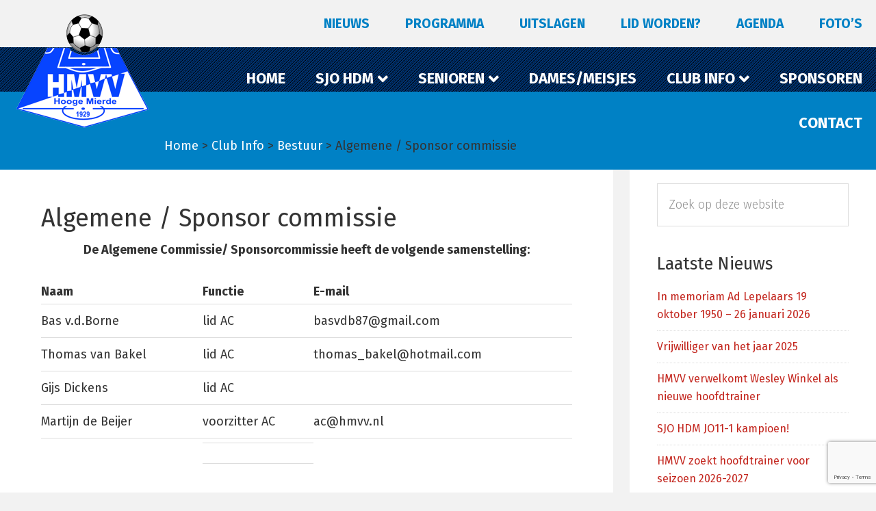

--- FILE ---
content_type: text/html; charset=utf-8
request_url: https://www.google.com/recaptcha/api2/anchor?ar=1&k=6Lf7t4AUAAAAADqEObWB9pYtuIHbGT7n6e4xP6c8&co=aHR0cHM6Ly93d3cuaG12di5ubDo0NDM.&hl=en&v=N67nZn4AqZkNcbeMu4prBgzg&size=invisible&anchor-ms=20000&execute-ms=30000&cb=n3916dsxigos
body_size: 48682
content:
<!DOCTYPE HTML><html dir="ltr" lang="en"><head><meta http-equiv="Content-Type" content="text/html; charset=UTF-8">
<meta http-equiv="X-UA-Compatible" content="IE=edge">
<title>reCAPTCHA</title>
<style type="text/css">
/* cyrillic-ext */
@font-face {
  font-family: 'Roboto';
  font-style: normal;
  font-weight: 400;
  font-stretch: 100%;
  src: url(//fonts.gstatic.com/s/roboto/v48/KFO7CnqEu92Fr1ME7kSn66aGLdTylUAMa3GUBHMdazTgWw.woff2) format('woff2');
  unicode-range: U+0460-052F, U+1C80-1C8A, U+20B4, U+2DE0-2DFF, U+A640-A69F, U+FE2E-FE2F;
}
/* cyrillic */
@font-face {
  font-family: 'Roboto';
  font-style: normal;
  font-weight: 400;
  font-stretch: 100%;
  src: url(//fonts.gstatic.com/s/roboto/v48/KFO7CnqEu92Fr1ME7kSn66aGLdTylUAMa3iUBHMdazTgWw.woff2) format('woff2');
  unicode-range: U+0301, U+0400-045F, U+0490-0491, U+04B0-04B1, U+2116;
}
/* greek-ext */
@font-face {
  font-family: 'Roboto';
  font-style: normal;
  font-weight: 400;
  font-stretch: 100%;
  src: url(//fonts.gstatic.com/s/roboto/v48/KFO7CnqEu92Fr1ME7kSn66aGLdTylUAMa3CUBHMdazTgWw.woff2) format('woff2');
  unicode-range: U+1F00-1FFF;
}
/* greek */
@font-face {
  font-family: 'Roboto';
  font-style: normal;
  font-weight: 400;
  font-stretch: 100%;
  src: url(//fonts.gstatic.com/s/roboto/v48/KFO7CnqEu92Fr1ME7kSn66aGLdTylUAMa3-UBHMdazTgWw.woff2) format('woff2');
  unicode-range: U+0370-0377, U+037A-037F, U+0384-038A, U+038C, U+038E-03A1, U+03A3-03FF;
}
/* math */
@font-face {
  font-family: 'Roboto';
  font-style: normal;
  font-weight: 400;
  font-stretch: 100%;
  src: url(//fonts.gstatic.com/s/roboto/v48/KFO7CnqEu92Fr1ME7kSn66aGLdTylUAMawCUBHMdazTgWw.woff2) format('woff2');
  unicode-range: U+0302-0303, U+0305, U+0307-0308, U+0310, U+0312, U+0315, U+031A, U+0326-0327, U+032C, U+032F-0330, U+0332-0333, U+0338, U+033A, U+0346, U+034D, U+0391-03A1, U+03A3-03A9, U+03B1-03C9, U+03D1, U+03D5-03D6, U+03F0-03F1, U+03F4-03F5, U+2016-2017, U+2034-2038, U+203C, U+2040, U+2043, U+2047, U+2050, U+2057, U+205F, U+2070-2071, U+2074-208E, U+2090-209C, U+20D0-20DC, U+20E1, U+20E5-20EF, U+2100-2112, U+2114-2115, U+2117-2121, U+2123-214F, U+2190, U+2192, U+2194-21AE, U+21B0-21E5, U+21F1-21F2, U+21F4-2211, U+2213-2214, U+2216-22FF, U+2308-230B, U+2310, U+2319, U+231C-2321, U+2336-237A, U+237C, U+2395, U+239B-23B7, U+23D0, U+23DC-23E1, U+2474-2475, U+25AF, U+25B3, U+25B7, U+25BD, U+25C1, U+25CA, U+25CC, U+25FB, U+266D-266F, U+27C0-27FF, U+2900-2AFF, U+2B0E-2B11, U+2B30-2B4C, U+2BFE, U+3030, U+FF5B, U+FF5D, U+1D400-1D7FF, U+1EE00-1EEFF;
}
/* symbols */
@font-face {
  font-family: 'Roboto';
  font-style: normal;
  font-weight: 400;
  font-stretch: 100%;
  src: url(//fonts.gstatic.com/s/roboto/v48/KFO7CnqEu92Fr1ME7kSn66aGLdTylUAMaxKUBHMdazTgWw.woff2) format('woff2');
  unicode-range: U+0001-000C, U+000E-001F, U+007F-009F, U+20DD-20E0, U+20E2-20E4, U+2150-218F, U+2190, U+2192, U+2194-2199, U+21AF, U+21E6-21F0, U+21F3, U+2218-2219, U+2299, U+22C4-22C6, U+2300-243F, U+2440-244A, U+2460-24FF, U+25A0-27BF, U+2800-28FF, U+2921-2922, U+2981, U+29BF, U+29EB, U+2B00-2BFF, U+4DC0-4DFF, U+FFF9-FFFB, U+10140-1018E, U+10190-1019C, U+101A0, U+101D0-101FD, U+102E0-102FB, U+10E60-10E7E, U+1D2C0-1D2D3, U+1D2E0-1D37F, U+1F000-1F0FF, U+1F100-1F1AD, U+1F1E6-1F1FF, U+1F30D-1F30F, U+1F315, U+1F31C, U+1F31E, U+1F320-1F32C, U+1F336, U+1F378, U+1F37D, U+1F382, U+1F393-1F39F, U+1F3A7-1F3A8, U+1F3AC-1F3AF, U+1F3C2, U+1F3C4-1F3C6, U+1F3CA-1F3CE, U+1F3D4-1F3E0, U+1F3ED, U+1F3F1-1F3F3, U+1F3F5-1F3F7, U+1F408, U+1F415, U+1F41F, U+1F426, U+1F43F, U+1F441-1F442, U+1F444, U+1F446-1F449, U+1F44C-1F44E, U+1F453, U+1F46A, U+1F47D, U+1F4A3, U+1F4B0, U+1F4B3, U+1F4B9, U+1F4BB, U+1F4BF, U+1F4C8-1F4CB, U+1F4D6, U+1F4DA, U+1F4DF, U+1F4E3-1F4E6, U+1F4EA-1F4ED, U+1F4F7, U+1F4F9-1F4FB, U+1F4FD-1F4FE, U+1F503, U+1F507-1F50B, U+1F50D, U+1F512-1F513, U+1F53E-1F54A, U+1F54F-1F5FA, U+1F610, U+1F650-1F67F, U+1F687, U+1F68D, U+1F691, U+1F694, U+1F698, U+1F6AD, U+1F6B2, U+1F6B9-1F6BA, U+1F6BC, U+1F6C6-1F6CF, U+1F6D3-1F6D7, U+1F6E0-1F6EA, U+1F6F0-1F6F3, U+1F6F7-1F6FC, U+1F700-1F7FF, U+1F800-1F80B, U+1F810-1F847, U+1F850-1F859, U+1F860-1F887, U+1F890-1F8AD, U+1F8B0-1F8BB, U+1F8C0-1F8C1, U+1F900-1F90B, U+1F93B, U+1F946, U+1F984, U+1F996, U+1F9E9, U+1FA00-1FA6F, U+1FA70-1FA7C, U+1FA80-1FA89, U+1FA8F-1FAC6, U+1FACE-1FADC, U+1FADF-1FAE9, U+1FAF0-1FAF8, U+1FB00-1FBFF;
}
/* vietnamese */
@font-face {
  font-family: 'Roboto';
  font-style: normal;
  font-weight: 400;
  font-stretch: 100%;
  src: url(//fonts.gstatic.com/s/roboto/v48/KFO7CnqEu92Fr1ME7kSn66aGLdTylUAMa3OUBHMdazTgWw.woff2) format('woff2');
  unicode-range: U+0102-0103, U+0110-0111, U+0128-0129, U+0168-0169, U+01A0-01A1, U+01AF-01B0, U+0300-0301, U+0303-0304, U+0308-0309, U+0323, U+0329, U+1EA0-1EF9, U+20AB;
}
/* latin-ext */
@font-face {
  font-family: 'Roboto';
  font-style: normal;
  font-weight: 400;
  font-stretch: 100%;
  src: url(//fonts.gstatic.com/s/roboto/v48/KFO7CnqEu92Fr1ME7kSn66aGLdTylUAMa3KUBHMdazTgWw.woff2) format('woff2');
  unicode-range: U+0100-02BA, U+02BD-02C5, U+02C7-02CC, U+02CE-02D7, U+02DD-02FF, U+0304, U+0308, U+0329, U+1D00-1DBF, U+1E00-1E9F, U+1EF2-1EFF, U+2020, U+20A0-20AB, U+20AD-20C0, U+2113, U+2C60-2C7F, U+A720-A7FF;
}
/* latin */
@font-face {
  font-family: 'Roboto';
  font-style: normal;
  font-weight: 400;
  font-stretch: 100%;
  src: url(//fonts.gstatic.com/s/roboto/v48/KFO7CnqEu92Fr1ME7kSn66aGLdTylUAMa3yUBHMdazQ.woff2) format('woff2');
  unicode-range: U+0000-00FF, U+0131, U+0152-0153, U+02BB-02BC, U+02C6, U+02DA, U+02DC, U+0304, U+0308, U+0329, U+2000-206F, U+20AC, U+2122, U+2191, U+2193, U+2212, U+2215, U+FEFF, U+FFFD;
}
/* cyrillic-ext */
@font-face {
  font-family: 'Roboto';
  font-style: normal;
  font-weight: 500;
  font-stretch: 100%;
  src: url(//fonts.gstatic.com/s/roboto/v48/KFO7CnqEu92Fr1ME7kSn66aGLdTylUAMa3GUBHMdazTgWw.woff2) format('woff2');
  unicode-range: U+0460-052F, U+1C80-1C8A, U+20B4, U+2DE0-2DFF, U+A640-A69F, U+FE2E-FE2F;
}
/* cyrillic */
@font-face {
  font-family: 'Roboto';
  font-style: normal;
  font-weight: 500;
  font-stretch: 100%;
  src: url(//fonts.gstatic.com/s/roboto/v48/KFO7CnqEu92Fr1ME7kSn66aGLdTylUAMa3iUBHMdazTgWw.woff2) format('woff2');
  unicode-range: U+0301, U+0400-045F, U+0490-0491, U+04B0-04B1, U+2116;
}
/* greek-ext */
@font-face {
  font-family: 'Roboto';
  font-style: normal;
  font-weight: 500;
  font-stretch: 100%;
  src: url(//fonts.gstatic.com/s/roboto/v48/KFO7CnqEu92Fr1ME7kSn66aGLdTylUAMa3CUBHMdazTgWw.woff2) format('woff2');
  unicode-range: U+1F00-1FFF;
}
/* greek */
@font-face {
  font-family: 'Roboto';
  font-style: normal;
  font-weight: 500;
  font-stretch: 100%;
  src: url(//fonts.gstatic.com/s/roboto/v48/KFO7CnqEu92Fr1ME7kSn66aGLdTylUAMa3-UBHMdazTgWw.woff2) format('woff2');
  unicode-range: U+0370-0377, U+037A-037F, U+0384-038A, U+038C, U+038E-03A1, U+03A3-03FF;
}
/* math */
@font-face {
  font-family: 'Roboto';
  font-style: normal;
  font-weight: 500;
  font-stretch: 100%;
  src: url(//fonts.gstatic.com/s/roboto/v48/KFO7CnqEu92Fr1ME7kSn66aGLdTylUAMawCUBHMdazTgWw.woff2) format('woff2');
  unicode-range: U+0302-0303, U+0305, U+0307-0308, U+0310, U+0312, U+0315, U+031A, U+0326-0327, U+032C, U+032F-0330, U+0332-0333, U+0338, U+033A, U+0346, U+034D, U+0391-03A1, U+03A3-03A9, U+03B1-03C9, U+03D1, U+03D5-03D6, U+03F0-03F1, U+03F4-03F5, U+2016-2017, U+2034-2038, U+203C, U+2040, U+2043, U+2047, U+2050, U+2057, U+205F, U+2070-2071, U+2074-208E, U+2090-209C, U+20D0-20DC, U+20E1, U+20E5-20EF, U+2100-2112, U+2114-2115, U+2117-2121, U+2123-214F, U+2190, U+2192, U+2194-21AE, U+21B0-21E5, U+21F1-21F2, U+21F4-2211, U+2213-2214, U+2216-22FF, U+2308-230B, U+2310, U+2319, U+231C-2321, U+2336-237A, U+237C, U+2395, U+239B-23B7, U+23D0, U+23DC-23E1, U+2474-2475, U+25AF, U+25B3, U+25B7, U+25BD, U+25C1, U+25CA, U+25CC, U+25FB, U+266D-266F, U+27C0-27FF, U+2900-2AFF, U+2B0E-2B11, U+2B30-2B4C, U+2BFE, U+3030, U+FF5B, U+FF5D, U+1D400-1D7FF, U+1EE00-1EEFF;
}
/* symbols */
@font-face {
  font-family: 'Roboto';
  font-style: normal;
  font-weight: 500;
  font-stretch: 100%;
  src: url(//fonts.gstatic.com/s/roboto/v48/KFO7CnqEu92Fr1ME7kSn66aGLdTylUAMaxKUBHMdazTgWw.woff2) format('woff2');
  unicode-range: U+0001-000C, U+000E-001F, U+007F-009F, U+20DD-20E0, U+20E2-20E4, U+2150-218F, U+2190, U+2192, U+2194-2199, U+21AF, U+21E6-21F0, U+21F3, U+2218-2219, U+2299, U+22C4-22C6, U+2300-243F, U+2440-244A, U+2460-24FF, U+25A0-27BF, U+2800-28FF, U+2921-2922, U+2981, U+29BF, U+29EB, U+2B00-2BFF, U+4DC0-4DFF, U+FFF9-FFFB, U+10140-1018E, U+10190-1019C, U+101A0, U+101D0-101FD, U+102E0-102FB, U+10E60-10E7E, U+1D2C0-1D2D3, U+1D2E0-1D37F, U+1F000-1F0FF, U+1F100-1F1AD, U+1F1E6-1F1FF, U+1F30D-1F30F, U+1F315, U+1F31C, U+1F31E, U+1F320-1F32C, U+1F336, U+1F378, U+1F37D, U+1F382, U+1F393-1F39F, U+1F3A7-1F3A8, U+1F3AC-1F3AF, U+1F3C2, U+1F3C4-1F3C6, U+1F3CA-1F3CE, U+1F3D4-1F3E0, U+1F3ED, U+1F3F1-1F3F3, U+1F3F5-1F3F7, U+1F408, U+1F415, U+1F41F, U+1F426, U+1F43F, U+1F441-1F442, U+1F444, U+1F446-1F449, U+1F44C-1F44E, U+1F453, U+1F46A, U+1F47D, U+1F4A3, U+1F4B0, U+1F4B3, U+1F4B9, U+1F4BB, U+1F4BF, U+1F4C8-1F4CB, U+1F4D6, U+1F4DA, U+1F4DF, U+1F4E3-1F4E6, U+1F4EA-1F4ED, U+1F4F7, U+1F4F9-1F4FB, U+1F4FD-1F4FE, U+1F503, U+1F507-1F50B, U+1F50D, U+1F512-1F513, U+1F53E-1F54A, U+1F54F-1F5FA, U+1F610, U+1F650-1F67F, U+1F687, U+1F68D, U+1F691, U+1F694, U+1F698, U+1F6AD, U+1F6B2, U+1F6B9-1F6BA, U+1F6BC, U+1F6C6-1F6CF, U+1F6D3-1F6D7, U+1F6E0-1F6EA, U+1F6F0-1F6F3, U+1F6F7-1F6FC, U+1F700-1F7FF, U+1F800-1F80B, U+1F810-1F847, U+1F850-1F859, U+1F860-1F887, U+1F890-1F8AD, U+1F8B0-1F8BB, U+1F8C0-1F8C1, U+1F900-1F90B, U+1F93B, U+1F946, U+1F984, U+1F996, U+1F9E9, U+1FA00-1FA6F, U+1FA70-1FA7C, U+1FA80-1FA89, U+1FA8F-1FAC6, U+1FACE-1FADC, U+1FADF-1FAE9, U+1FAF0-1FAF8, U+1FB00-1FBFF;
}
/* vietnamese */
@font-face {
  font-family: 'Roboto';
  font-style: normal;
  font-weight: 500;
  font-stretch: 100%;
  src: url(//fonts.gstatic.com/s/roboto/v48/KFO7CnqEu92Fr1ME7kSn66aGLdTylUAMa3OUBHMdazTgWw.woff2) format('woff2');
  unicode-range: U+0102-0103, U+0110-0111, U+0128-0129, U+0168-0169, U+01A0-01A1, U+01AF-01B0, U+0300-0301, U+0303-0304, U+0308-0309, U+0323, U+0329, U+1EA0-1EF9, U+20AB;
}
/* latin-ext */
@font-face {
  font-family: 'Roboto';
  font-style: normal;
  font-weight: 500;
  font-stretch: 100%;
  src: url(//fonts.gstatic.com/s/roboto/v48/KFO7CnqEu92Fr1ME7kSn66aGLdTylUAMa3KUBHMdazTgWw.woff2) format('woff2');
  unicode-range: U+0100-02BA, U+02BD-02C5, U+02C7-02CC, U+02CE-02D7, U+02DD-02FF, U+0304, U+0308, U+0329, U+1D00-1DBF, U+1E00-1E9F, U+1EF2-1EFF, U+2020, U+20A0-20AB, U+20AD-20C0, U+2113, U+2C60-2C7F, U+A720-A7FF;
}
/* latin */
@font-face {
  font-family: 'Roboto';
  font-style: normal;
  font-weight: 500;
  font-stretch: 100%;
  src: url(//fonts.gstatic.com/s/roboto/v48/KFO7CnqEu92Fr1ME7kSn66aGLdTylUAMa3yUBHMdazQ.woff2) format('woff2');
  unicode-range: U+0000-00FF, U+0131, U+0152-0153, U+02BB-02BC, U+02C6, U+02DA, U+02DC, U+0304, U+0308, U+0329, U+2000-206F, U+20AC, U+2122, U+2191, U+2193, U+2212, U+2215, U+FEFF, U+FFFD;
}
/* cyrillic-ext */
@font-face {
  font-family: 'Roboto';
  font-style: normal;
  font-weight: 900;
  font-stretch: 100%;
  src: url(//fonts.gstatic.com/s/roboto/v48/KFO7CnqEu92Fr1ME7kSn66aGLdTylUAMa3GUBHMdazTgWw.woff2) format('woff2');
  unicode-range: U+0460-052F, U+1C80-1C8A, U+20B4, U+2DE0-2DFF, U+A640-A69F, U+FE2E-FE2F;
}
/* cyrillic */
@font-face {
  font-family: 'Roboto';
  font-style: normal;
  font-weight: 900;
  font-stretch: 100%;
  src: url(//fonts.gstatic.com/s/roboto/v48/KFO7CnqEu92Fr1ME7kSn66aGLdTylUAMa3iUBHMdazTgWw.woff2) format('woff2');
  unicode-range: U+0301, U+0400-045F, U+0490-0491, U+04B0-04B1, U+2116;
}
/* greek-ext */
@font-face {
  font-family: 'Roboto';
  font-style: normal;
  font-weight: 900;
  font-stretch: 100%;
  src: url(//fonts.gstatic.com/s/roboto/v48/KFO7CnqEu92Fr1ME7kSn66aGLdTylUAMa3CUBHMdazTgWw.woff2) format('woff2');
  unicode-range: U+1F00-1FFF;
}
/* greek */
@font-face {
  font-family: 'Roboto';
  font-style: normal;
  font-weight: 900;
  font-stretch: 100%;
  src: url(//fonts.gstatic.com/s/roboto/v48/KFO7CnqEu92Fr1ME7kSn66aGLdTylUAMa3-UBHMdazTgWw.woff2) format('woff2');
  unicode-range: U+0370-0377, U+037A-037F, U+0384-038A, U+038C, U+038E-03A1, U+03A3-03FF;
}
/* math */
@font-face {
  font-family: 'Roboto';
  font-style: normal;
  font-weight: 900;
  font-stretch: 100%;
  src: url(//fonts.gstatic.com/s/roboto/v48/KFO7CnqEu92Fr1ME7kSn66aGLdTylUAMawCUBHMdazTgWw.woff2) format('woff2');
  unicode-range: U+0302-0303, U+0305, U+0307-0308, U+0310, U+0312, U+0315, U+031A, U+0326-0327, U+032C, U+032F-0330, U+0332-0333, U+0338, U+033A, U+0346, U+034D, U+0391-03A1, U+03A3-03A9, U+03B1-03C9, U+03D1, U+03D5-03D6, U+03F0-03F1, U+03F4-03F5, U+2016-2017, U+2034-2038, U+203C, U+2040, U+2043, U+2047, U+2050, U+2057, U+205F, U+2070-2071, U+2074-208E, U+2090-209C, U+20D0-20DC, U+20E1, U+20E5-20EF, U+2100-2112, U+2114-2115, U+2117-2121, U+2123-214F, U+2190, U+2192, U+2194-21AE, U+21B0-21E5, U+21F1-21F2, U+21F4-2211, U+2213-2214, U+2216-22FF, U+2308-230B, U+2310, U+2319, U+231C-2321, U+2336-237A, U+237C, U+2395, U+239B-23B7, U+23D0, U+23DC-23E1, U+2474-2475, U+25AF, U+25B3, U+25B7, U+25BD, U+25C1, U+25CA, U+25CC, U+25FB, U+266D-266F, U+27C0-27FF, U+2900-2AFF, U+2B0E-2B11, U+2B30-2B4C, U+2BFE, U+3030, U+FF5B, U+FF5D, U+1D400-1D7FF, U+1EE00-1EEFF;
}
/* symbols */
@font-face {
  font-family: 'Roboto';
  font-style: normal;
  font-weight: 900;
  font-stretch: 100%;
  src: url(//fonts.gstatic.com/s/roboto/v48/KFO7CnqEu92Fr1ME7kSn66aGLdTylUAMaxKUBHMdazTgWw.woff2) format('woff2');
  unicode-range: U+0001-000C, U+000E-001F, U+007F-009F, U+20DD-20E0, U+20E2-20E4, U+2150-218F, U+2190, U+2192, U+2194-2199, U+21AF, U+21E6-21F0, U+21F3, U+2218-2219, U+2299, U+22C4-22C6, U+2300-243F, U+2440-244A, U+2460-24FF, U+25A0-27BF, U+2800-28FF, U+2921-2922, U+2981, U+29BF, U+29EB, U+2B00-2BFF, U+4DC0-4DFF, U+FFF9-FFFB, U+10140-1018E, U+10190-1019C, U+101A0, U+101D0-101FD, U+102E0-102FB, U+10E60-10E7E, U+1D2C0-1D2D3, U+1D2E0-1D37F, U+1F000-1F0FF, U+1F100-1F1AD, U+1F1E6-1F1FF, U+1F30D-1F30F, U+1F315, U+1F31C, U+1F31E, U+1F320-1F32C, U+1F336, U+1F378, U+1F37D, U+1F382, U+1F393-1F39F, U+1F3A7-1F3A8, U+1F3AC-1F3AF, U+1F3C2, U+1F3C4-1F3C6, U+1F3CA-1F3CE, U+1F3D4-1F3E0, U+1F3ED, U+1F3F1-1F3F3, U+1F3F5-1F3F7, U+1F408, U+1F415, U+1F41F, U+1F426, U+1F43F, U+1F441-1F442, U+1F444, U+1F446-1F449, U+1F44C-1F44E, U+1F453, U+1F46A, U+1F47D, U+1F4A3, U+1F4B0, U+1F4B3, U+1F4B9, U+1F4BB, U+1F4BF, U+1F4C8-1F4CB, U+1F4D6, U+1F4DA, U+1F4DF, U+1F4E3-1F4E6, U+1F4EA-1F4ED, U+1F4F7, U+1F4F9-1F4FB, U+1F4FD-1F4FE, U+1F503, U+1F507-1F50B, U+1F50D, U+1F512-1F513, U+1F53E-1F54A, U+1F54F-1F5FA, U+1F610, U+1F650-1F67F, U+1F687, U+1F68D, U+1F691, U+1F694, U+1F698, U+1F6AD, U+1F6B2, U+1F6B9-1F6BA, U+1F6BC, U+1F6C6-1F6CF, U+1F6D3-1F6D7, U+1F6E0-1F6EA, U+1F6F0-1F6F3, U+1F6F7-1F6FC, U+1F700-1F7FF, U+1F800-1F80B, U+1F810-1F847, U+1F850-1F859, U+1F860-1F887, U+1F890-1F8AD, U+1F8B0-1F8BB, U+1F8C0-1F8C1, U+1F900-1F90B, U+1F93B, U+1F946, U+1F984, U+1F996, U+1F9E9, U+1FA00-1FA6F, U+1FA70-1FA7C, U+1FA80-1FA89, U+1FA8F-1FAC6, U+1FACE-1FADC, U+1FADF-1FAE9, U+1FAF0-1FAF8, U+1FB00-1FBFF;
}
/* vietnamese */
@font-face {
  font-family: 'Roboto';
  font-style: normal;
  font-weight: 900;
  font-stretch: 100%;
  src: url(//fonts.gstatic.com/s/roboto/v48/KFO7CnqEu92Fr1ME7kSn66aGLdTylUAMa3OUBHMdazTgWw.woff2) format('woff2');
  unicode-range: U+0102-0103, U+0110-0111, U+0128-0129, U+0168-0169, U+01A0-01A1, U+01AF-01B0, U+0300-0301, U+0303-0304, U+0308-0309, U+0323, U+0329, U+1EA0-1EF9, U+20AB;
}
/* latin-ext */
@font-face {
  font-family: 'Roboto';
  font-style: normal;
  font-weight: 900;
  font-stretch: 100%;
  src: url(//fonts.gstatic.com/s/roboto/v48/KFO7CnqEu92Fr1ME7kSn66aGLdTylUAMa3KUBHMdazTgWw.woff2) format('woff2');
  unicode-range: U+0100-02BA, U+02BD-02C5, U+02C7-02CC, U+02CE-02D7, U+02DD-02FF, U+0304, U+0308, U+0329, U+1D00-1DBF, U+1E00-1E9F, U+1EF2-1EFF, U+2020, U+20A0-20AB, U+20AD-20C0, U+2113, U+2C60-2C7F, U+A720-A7FF;
}
/* latin */
@font-face {
  font-family: 'Roboto';
  font-style: normal;
  font-weight: 900;
  font-stretch: 100%;
  src: url(//fonts.gstatic.com/s/roboto/v48/KFO7CnqEu92Fr1ME7kSn66aGLdTylUAMa3yUBHMdazQ.woff2) format('woff2');
  unicode-range: U+0000-00FF, U+0131, U+0152-0153, U+02BB-02BC, U+02C6, U+02DA, U+02DC, U+0304, U+0308, U+0329, U+2000-206F, U+20AC, U+2122, U+2191, U+2193, U+2212, U+2215, U+FEFF, U+FFFD;
}

</style>
<link rel="stylesheet" type="text/css" href="https://www.gstatic.com/recaptcha/releases/N67nZn4AqZkNcbeMu4prBgzg/styles__ltr.css">
<script nonce="lMJ3c0i8Vk5RbiOY32rvMw" type="text/javascript">window['__recaptcha_api'] = 'https://www.google.com/recaptcha/api2/';</script>
<script type="text/javascript" src="https://www.gstatic.com/recaptcha/releases/N67nZn4AqZkNcbeMu4prBgzg/recaptcha__en.js" nonce="lMJ3c0i8Vk5RbiOY32rvMw">
      
    </script></head>
<body><div id="rc-anchor-alert" class="rc-anchor-alert"></div>
<input type="hidden" id="recaptcha-token" value="[base64]">
<script type="text/javascript" nonce="lMJ3c0i8Vk5RbiOY32rvMw">
      recaptcha.anchor.Main.init("[\x22ainput\x22,[\x22bgdata\x22,\x22\x22,\[base64]/[base64]/[base64]/[base64]/[base64]/[base64]/YihPLDAsW0wsMzZdKTooTy5YLnB1c2goTy5aLnNsaWNlKCkpLE8uWls3Nl09dm9pZCAwLFUoNzYsTyxxKSl9LGM9ZnVuY3Rpb24oTyxxKXtxLlk9KChxLlk/[base64]/[base64]/Wi52KCk6Wi5OLHItWi5OKSxJPj4xNCk+MCxaKS5oJiYoWi5oXj0oWi5sKzE+PjIpKihJPDwyKSksWikubCsxPj4yIT0wfHxaLnUseCl8fHUpWi5pPTAsWi5OPXI7aWYoIXUpcmV0dXJuIGZhbHNlO2lmKFouRz5aLkgmJihaLkg9Wi5HKSxyLVouRjxaLkctKE8/MjU1OnE/NToyKSlyZXR1cm4gZmFsc2U7cmV0dXJuIShaLlU9KCgoTz1sKHE/[base64]/[base64]/[base64]/[base64]/[base64]\\u003d\x22,\[base64]\\u003d\\u003d\x22,\x22XsKew4oaw6fChcO0S8O+wpd+OsKsKMK1eVRww7HDrzDDnsK/wpbCjU3Dvl/DpwoLaDQ9ewANfcKuwrZiwoFGIx8Pw6TCrTBrw63CiUFTwpAPLWLClUY6w63Cl8Kqw75CD3fCsV/Ds8KNM8K5wrDDjFsVIMK2wrDDhsK1I2cfwo3CoMO3d8OVwo7DmyTDkF0JRsK4wrXDn8OFYMKWwrx/w4UcKWXCtsKkMDZ8KjjCjUTDnsKqw5TCmcOtw6zCo8OwZMK5woHDphTDpg7Dm2IhwrrDscKtScKBEcKeI1MdwrMMwoA6eBvDuAl4w73CmjfCl3pcwobDjTjDnUZUw4XDsmUOw487w67DrDDCoiQ/w5HCsnpjKmBtcW3DoiErN8O0TFXClMOaW8OcwpZUDcK9wqzCtMOAw6TCpC/CnngXFiIaGnc/w6jDmjtbWADCkWhUwojCgsOiw6ZmA8O/[base64]/DgiLDkkvCoMOmwr9KDjTCqmMNwrZaw79dw4tcJMO0JR1aw4HCqMKQw63CjQjCkgjChE3ClW7CsRphV8O0KUdCAsKCwr7DgQ4rw7PCqjLDkcKXJsKEL0XDmcK8w4jCpyvDtQg+w5zCrikRQ2xdwr9YNsOJBsK3w6LCnH7CjUzCn8KNWMKEFRpefwwWw6/DmcKbw7LCrXBAWwTDtjI4AsO3ZAF7dRnDl0zDsSASwqYHwrAxaMKUwpJ1w4U5wol+eMO4aXE9JCXCoVzCkiUtVwUDQxLDqMKkw4k7w7PDs8OQw5tDwrnCqsKZPitmwqzCnhrCtXxnS8OJcsK2wqDCmsKAwqTCsMOjXW7DrMOjb0/DnCFSQHhwwqdEwqAkw6fCocKOwrXCscKxwqEfTgzDs1kHw5PCuMKjeTFSw5lVw7dnw6bCmsKtw5DDrcO+QQ5XwrwNwqVcaTHCp8K/w6YTwox4wr9AQQLDoMKJFDcoBRvCqMKXNcOcwrDDgMOmYMKmw4IHKMK+wqwdwr3CscK4b3Nfwq0lw49mwrE3w7XDpsKQdMKSwpBycyTCpGM8w44LfSQEwq0jw4LDusO5wrbDqMKOw7wHwqd3DFHDrcKmwpfDuFrCisOjYsKqw6XChcKnX8K9CsOkYjrDocK/dE7Dh8KhKMOLdmvCj8OQd8OMw61FQcKNw4bCuW17woQQfjs4wrTDsG3DmMOXwq3DiMK/ER9/w4fDrMObwpnCqXvCpCFWwp9tRcOeRsOMwofCtsKEwqTChmrCusO+f8KOHcKWwq7DumVaYWFfRcKGUsKWHcKhwoXCgsONw4E4w4pww6PCsyMfwpvCgn/DlXXClHrCpmodw4LCmcKnF8KhwqpQQRgjwrbCpsOYAXjCtVZnwrUBw6dbOsK3a0x+ZsKcGGfDpD59wpwjwoPDlsOHdcK8Y8OdwqRpw7/ChcKTWsKCTsKEXMKhG2odw4LCh8KEAVzClGnDmcKtAnMCcBs0IDjCqMOhJsO1w7J8K8KTwpBsInrCkQ3CiyjChFbCi8OAahLDlMKdF8Kqw6AkQ8OwBTnCucKiOA0SdsKHEw9Aw4RYaMKQWRrDnsOrwpLCuDZDY8K8XjgWwqYww5/CqMOuE8O2e8OswrpswqTDuMKtw5PDpVMwKcONwolXwpTDu1kEw63DtxnCvsKHwrkSwrrDszHDnQN9w5YpRsKGw7HCj0nDksKCwqzDjMOxw7s/IMOswqdmHcKRQcKqVsKawpPDjwBSw5lgUHcdWE0Rdx/DpcKhMQTDpMOedcOpw6DCmDvCj8KKRicRMcOQd2o8ZcO+Hg3DjA8rO8KQw5LCtsK+LXbDtm3DlcOxwqzCqMKFWMKuw6jCig/[base64]/DuMKdwqTDq8OIwpHDvcKnIljCkThNEcOMwp/CsXQHwooCWC/Cpnpzw57CusOVVTnClcO+bMKBw5fCqksWFcKbwqbChT5UF8Olw4oew6hvw67DhS/DqxYBKMOyw6sIw68+w4USbsOBQh7DoMKZw6IXeMKPbMKkOWXDnsK+FzMPw4wdw7nClMK+VgjCk8OhfsOHTcKPWMOdVcKVN8OHwr7CtwV1woRUQcOaDsKuw4lRw5t6bMOdb8KEQ8OdBcKsw4MbD0XCuH/DscOLwprDhsOAS8Kcw5bDr8Kmw5V/BMKbIsONw7wIwoJdw7R6wpN4wqDDjMO5w7PDgm1Ea8KJNcKvwpJEwqTCtsKew7k/Yg90w47DhlxdLQrCpmUsLcKqw44XwqrCrw9bwq/DhivDv8OvwrjDisOhw6jClMKIwqFxRMKIAS/ChMOdM8KPV8K6w6QZw7LDllgwwojDpFFIw63DoV9FZC/DuEfCicKPworDlsOZw7BoKQVcw4XCo8K7ScK1w5ZowqjCmMOVw5XDi8KyKMOyw6jCvFcDw7wiZiEUw4gVCsO6cTZ3w70dwp7CnE4Xw4HCrcKhMgQmUyXDlzDCmcOVw47Cp8KtwrYWNWZQwoLDnAHCncKUezp+wo/CtMK7w7MDH38Uw67DrUvCh8K2wrURQsKrbsKrwpLDj0jDnsOvwodiwpcfRcOawpwIa8K5w7zCrcK3wqvCj1zDvcK2w5xPw6lkw5hyXMOtwoBrw6LDkEUlMn7DpsKDwoUmX2YXw4PDqE/CgcO+w4Z3w7XCtBDDsjlOc0jDoW/[base64]/Co8KeOMK3BxPDgybCpsKVw4A/OEXDrCzCgMORw77Dv2QgQsONw65Gw4UpwpIRQiNWPjpIw57DuDcvD8KHwowbwppewprCk8Kow7TCklcfwpE3wpoZPnJRw7pEwoY9w7/CtBMAwqbCs8Oaw6gjV8OpdcKxwoc6wpbDlBTDs8OVw73DrMKswo4KbcOGw7gYbcOawrDCg8KRwrx9NMOiwpxfwqfCkw/CicKcw7phPsKkd1ZnwpvCnMKOB8K6Rn9mf8OGw75uU8KVSsKDw4kgCTBLesK/EMOKwqBfLMKqTsOLw74Lw6jDhgnCq8OOw5rCriPDrcOFUx7Cu8OjL8O3EcODw7zCnDQpJ8Oqw4bDpcKyPcOUwo0zw7zCvBAZw6YXWcK8wpLCt8OtQsOeGG/CnGZMRj1ySTjChQXCq8K9SHwmwpPDmVFawrrCtMKow7bCh8OwAEbDvCvDsgXDh1dWNsOzHRVwwo7CnMKcFMKFFX8GUsKjw6E2w4fDicOEasKAZk/DpDHCsMKREcOYMMKBw5Q2w7HCiT4kX8OOw7cfwoIxwrtbw7kPw79OwpjCvsO3e3bCkFtAFw3Ctn3CpD0PXSQkwo0Aw6jDksOCwpMtUsKSaEdiNcObFsKwC8KZwoRlw4pIRMOeM0hRwp3Dk8OtwoXDpyp2R3jCiTI9JMODSkbCi1fDn1XCisKRJsOmw7/CgcObXcOaaWLCucOPwpxVw4ETQMOVwpnDon/CmcKvdQNxwpAEwq/[base64]/DqlExw5FeBsK5VxQYW8OUwo4two9OWD8QB8Otw7sqSMKtUMKkV8OURg/ClsOiw7F6w5zDjMO9w4PDqMKaYC7DmMKrBsO8K8KdKWHDnWfDkMOxw53Cr8OTw6Jnwr3DssOewrrCp8OlBSVKTMK3wqlyw6fCuWVSQG/Dk00pRMK9w43DlMOfwo8SUsOHZcOsUMKAwrvDvQZTcsOvw4/DlwTDhcKJa3s1wonDs00pMMOiZHPCvsKzw5xnw5ZFwp3Dnh1mw4bDhMOBw7/DkmgxwpHDq8O5KDdYwprDocKYDcOGwrBkIEhTw6Vxwo7CjkVZwqvDgBUCYQLCpXDCjCXDvcOWDsO6wrdtfznCigHCrxLChwLDvHY5wrJ7w7pFw5nCvnrDlSTCl8OGeFzCtFnDj8KUCsKEAyVaI2DDgkQdwovCuMK8w7fCkcO5wp/DpDfCn1/Dg3HDlGfDjsKlcsKnwr4wwp1McVpVwqDCvmFZw70JB1p6w6luA8KuGQvCo2AQwqArbMKxAsKEwoE1w7rDisOdYcOzD8OaMnkowq3Dk8KCRENnXcKdwqcxwqXDunDCsX/DvsOAwoEQeAEeZnBowrVYw4Ygw41Kw78NbWAKD23ChxlgwqVtwpJ1w4PClMOBw4jCoRLCvMKkUmXCmwXDi8OMw5k7wrcVUh7CncKRGCZ7SBl7Az/DgxxPw6nDjsO8CMOUTMKhcCc0wpsiwo/DosKPw616FsKLwrpSf8OPw78Zw4gCDgI5wpTCoMOqwqjCpsKCYsO3w4s5wo/DvsO8wpVhwp1fworCukg1Q0HDjcKyc8KOw6lhEcO/esK7OTPDrsKuGU04wonCuMK0YMKvNlnDmhzCpcKKY8KBMMOzQsOUwo4Aw57DtW9VwqMcVsOAwoHCmcK2aBgZw4nChMO/a8K0WGgCwrF/WsOAwq9yIMKxHMOAwrkNw4rCs35bAcKJI8K5HkHCl8OhS8Otwr3CtwoMaXpDDFx2Gw0pw7zDsCZ/[base64]/CkFPDtSY+OMKUFjhzAMKPVsKVwrHDvMK+UWtAw6XDicK+wpV9w4XDgMKIY2DDtsKpbifDujo5w7gsV8KIZEhfwqQFwpYHw6/DjgvChAdew6XDucK8w7xjdMOiw4rDvMK2wrbDo1nChyt1TRTCucOMZwFywpVVwpNCw5/DjCVxZcKfZEA/[base64]/[base64]/CuMOawqrDt0nCvMKcwpwLw4LDmlTCtyYdw7V7JsKJScKnVE/DssKAwrkRJsKMVwgwc8K5wpdfw5XCm3TDp8O6w5UObkhnw606U2Bqw59JcMOWeWnDp8KHdXTCgsK2EsK/ejXCvAbCt8OZw6vCiMKIJ3Byw6lbwo5DG3dkY8OOHsKCwofCi8OaEDbCjsOVw6hewrJsw4cGwoTCicKpSMOuw6jDuTfDn2fCn8KfJcKAAWsdw4TDhMKuw5fCvRVhw7/CpcK2w7IHFsOhBMKrG8OeTCpLSMOcw5zCo34KW8OqXVsrcg/CrXTCqMKCS342wr/Cv3FUwpI7CHLDjX82wovDol3Cql4TP2J1w5DCvgVQGMOxw7gow4XDoT8rw53CmgJWTsOQUcK3EcO0WsONMx3DtS8YworCqSbDj3ZbScKVwog5woLCp8KMfMO4CiHCrcOQacKlW8KFw5HDpsOrHk5mVcOVw7PCojrCv3ILwoATEMK6wo/CjMOXBEgiLsOAwqLDkmAJesKBw6HCpVHDkMObw4w7WGRCw7nDtXnCtMOrw5gAwoTDt8KewrPDkQJ6W3PDmMK/F8KCwr7CgsO+wrw7wo/[base64]/w6Uow7DDn8O+w6V+wrcuUcOUdsO/G8KJaMOrwqfCgMOgw5XDr8K9eV0hABJjwqDDjsK3CmzCp2VJJsKjM8OWw4bCjcKzQcOdXsKRw5XDtMO+wqTCjMO4KRIMwrt2wrE/OsOwPMO5fsOmw6xBDMKfKmXCjHPDlsKFwpsqQ1HCuBDDuMKcbMOqbcO0NsOIw7RbDMKHbConYzbCtznDnMK4wrR2FGTCnTNLUXlsUx1CGcK/woTDrMOSasOzFnoJTh3CmMOMasOoBMKJwrccUcOPwqpmAMKrwpk3b1QkHk0pdkgRTsOxE1bDr0DCtFYbw6JawqzCq8OyGFcww5tZY8OrwqTClsKAwqvCgsODw6/DlMO0GMORwoI4woTCsGfDhsKCM8OgX8OkWDzDsmN0w5YQWcOpwqnDrWtcwqIYQcKlEDbDpcOnw6JlwrTCnkQYw6PDvn9Aw4fDomclw5o1w4FFe0/CrsOIfcO0w4p3woXCjcKOw4LDmlPDu8K9RcKRw47DrcOFU8OawozDsGHDgsOoAAXDj04YZsObwpPCuMKZATlXw4pKwqEHIloMH8O8w5/[base64]/Drl3DucKvw4/CuwPDr8Kow4PCjcODwp9fw4XDqxVDf2lKwqpyasO9ZMKpF8KUw6NFV3LCgGXDrVDDtcK1L2nDk8KWwp7CpCIewr3CkcOpHyXCnCZpQ8KTOV/DklFKR3dADcOPKVgfZhLDlm/DhUPDpMKRw5/DqcO/asOmGW/[base64]/[base64]/[base64]/CqWTCmirCocO8wrbDuR/Cs0fCgcOKworDncKMFsO1wqFRdHAPXG/Dl1HCu2ZEw6jDpMOWeVw2CcOrwpDCi0bCvAJHwp7DhTRWXsKdM1fCoAvCssOGNMOECw3Dm8OtWcK7O8KAwoHDpn0sA1vDrXoawqF+wp/DqsKLQMOgJsKQMMOYw73DrMODwphew5cNw63Djm/[base64]/[base64]/DqsOQw6oFEcKSwpTDisKAwpYyNgABX8K3w5VDcsKAJx/CnnPDsV09V8Olw7DDqg0qQ0lbwq/DsANTwrvDvl8gS0IAKcOCYCtew5vCqGDCgsKDZsKnw53ChD1Mwqd5a3cpSRTCpMOkwoxHwrHDjsOhY21RSMKnSBrCv3HDsMKOeXFQEjDCmsKrIBRYfzpTw4scw7/DnzzDjsOEJcOPbUrDrMOPNnTDg8K4JUcDw4fChwHCk8Obwp/Cn8KOwqY5wqnDkMO3XVzDmXjDlz8wwqMOw4PChytswpTDmirCmgVOw5/DliEqHMOSw5LDjAHDnTtgw6Igw4zCh8OOw5ZaMVByJ8OpEcKkKMOywqJWw7zDjMK+w5weByAeEsOOJQgMC08xwp3DtwDCtDsVahAnwpLCuDlAw7vCmnldw6LDsyfDrcKUF8K9BHAewprClcKhwpjDoMO9wqbDgsOOwobDgsKnwqPDkkTDonIXw4JKwp/DiEvDgMKLBksLTg1vw5BUMlBJwpwzKsKwfD50WT/DnsKEwr/DpsOtw7g3w4UhwopVbx/DuCPCv8OaSQJYw55KesOFcMOdwo03aMO5wo0tw59nAkYow5x5w5I9JMOLLmbCux7CjCVew5/DiMKRwoTCncKkw4/DoTrCtXvDu8KAYMKJw6DCg8KNG8K1w43ClAslwp0WLcKWw7wPwqxNwqfCq8KiKcKpwoRywogrGCXDiMOdwpvDigAuw4zDnsKdPsO8woohwqHDt3LDv8KMw7/Cp8K9AS/DimLDtMObw78mworCuMK6wq1Ow4drFWfCvRrCoV3CvsKLPMK/w4p0ABLDjcKawoZPBEjDhsKsw6vCgyLCjcKawoXCnsOnKDltVsKnVD7ClcO+wqFCGsKPwo0WwpFBwqXCvMKHPjTCsMOEZnUVXcKcwrcqcHQ2ClHCjALDm3Alw5V/[base64]/YHXDi8OrwrbDkkt5aMKvw6zDvMOiwpnDscKdFAXDtW3Dr8OdFsOSw45JWXAOfzDDnkJEwpHDm0J9fMKywpHChMOTYy4fwq0GwqDDujvDoEQEwp8MTsOtBipVwpbDvGXClTpic3nCnAszZcKRK8O/wr7DhVU0wokvXcONw4DDpsKRIMK9w5fDtsKmw7tFw5AvZ8KiwqDDpMKkJxp7Q8OedMOgH8Odwr9QcS9fw5MSw5wvVgQKKALDmG5LKsKLRV8HTUMCw7Z/GsKRw4zCvcOBM10ow6lPOMKBGsOdwpcJdlnDmkUwZ8KpWCPDu8OOOMORwoofC8KAw4HDmBo/w6kZw5Y9aMKCHwbCg8OaNcKIwpPDlsOMwokURlnCnn/DrBd3wp0Bw57Cu8K6Q23DjcOndWXDu8OYWMKMQyfCti1kw5JzwpzCiRILTsOxHhh/wpsiZ8KkwozCkR/Dix7CrznCnMOTw4rDlMKTfMKGeR5fwoNHJ3w4EMO1XQjChcKrEsOww4YfN3rDiBV5aWbDs8K0w7c+ZsKbZi93w4t3wqoyw7M1w6TCs1LDpsK3HRdjb8OSesOeQcK2XVZ/wqDDl24lw7EAGxLCv8K+w6YgdWgpw4EfwqnClsK0A8KtDDMac33Cu8K9YcOnSsOlX24bN2XDh8Kfa8OEw7TDkQvDlFFSfW/[base64]/[base64]/[base64]/CtMKkw7Nhw6kTwrEyKcOVcsK4w5PDi8OVwqNmKsKBw7xCwpXCucOxM8OKw6FXwo08YV9LVRAnwoLCg8K0fsK7w74sw77ChsKmNcOUwpDCsT/CmQ3DqTFnwrwCCsOBwpXDkcK3wpjDuCDDvwkhPcKVIANEw4vCsMOtSMOSw5Upw4FpwovDjGfDosOYCcOkWF5uwrdCw4cpcVo0wolSw7rCtCIywoh4f8OxwrHDjcOmwr47eMKxbTYSwpkRaMKNw4bDgSPCq0YjNFpew6U/w6jDrMK9w4XCtMK2w7bDksOQYsORwq/Co0QCL8OPRMKnwoEvw4DCvcODIXXDicO2aynCtMOHC8OdNS4Cw4HDkw/Ct3XDs8Kgw53DrMKXSCJhDMOkw4xOZ2onwoPDlwNMdsKqw7rDo8OxF23CtgF7HkTCmhrDl8KPwrXCnB7CosK6w6/Cgk/CjzfDrEMrd8OpFz0IHl/DhwBZcnY0wrXCuMKlK3dkfirCp8OZw5ELKQQmdD/DpMORwq/DoMKKw4rCjg3CocOXw6HDhAskwqTDn8K5wpPDrMOSCGXDv8Kbwp93w6I9wpzChsOgw551wrVTMQVeSsOsGArCsiXCmcOFTMOmLsKsw4/DpMOkacOBw4pfPcOYPm7Clysew6IlYsOmcMK2Wxgcw6ooCMKzNkTDhcOWNDbDhsO8UsOBe07Cjn1rHSnCszHCikNcCcOAfk97w7DDjSXCicOnwqIgw51mw5/DgMOrwpsBUG/Cu8OUw7XCiUXDssKBRcK3w57CjkzCv3zDscOJwojDqgZkRcK/eCXCuT7Dq8O3w5zDoRITX3HCpz/Dn8OcEcKbw4LDvh3ConrCkAFnw5fCqcKcDnTDlWIpPgvDvMOWC8O3MmrCvifDmMKqAMKMBMOYwo/DgGUUwpHDmMKrK3QYw5LDsR/Dml1QwqlSwq/DumwsGAzCuhPCqjwye17DhVLDl1XCiXTDkRctRCNrNRnDtRkwTEYww4IVYMKYcgoBRWzDm3tPwoVjU8OCfcObZVZ/NMOiwp7Cvz1MMsKSD8OMScOBwroyw7ttwqvCsVoiw4Q4woHDonzDvsOENSPDtyEdwofChcOPwoVtw4xXw5FSHsO9wp1pw6jDqVnCjVoAYAduwq/CjcK/fsORTsOUVMO0w7PCr37Chi3CgcKnUF4iZwTDk2FyEsKtJRJgQ8KDMcKOO1ALOCEETcKRwqAjwoVYw6PDgcK+EMOWwoZaw6rDoFNdw5VaVMKawoJla20Vw40JRcOIw4BZFMKlwpDDncOywqwuwo8wwql6ZiI8FsOVwqcaHMKaw5vDg8KCw7JTAsKHBBkpwo4gTsKfw4/DrQgBwo7Dr34rwowewr/[base64]/Cmn7ChlQrWns8wqxHwp/DiWJnwr3Do8Ocwp3DrMOCwpU2wpwEGMONwrJcK14AwrxeGMOuwoFIwooaCFAkw48LXS3CucK1Ey0JwrjDogfCocKHwqHCuMOswpLDq8K5N8K/d8KvwrcdGBFlPgLCkMOKbMORcMO0K8K2w67ChQHCqifCk3JcfUNQBcKIXG/CjzDDn17Du8KKM8O5LsKsw68URQ/Co8Ofw6DDocOdWcOuwpx8w7DDsX7Cvip8PlJUwpbDoMKGw7vCusKJw7Eaw79+TsKnQ2nDo8Ksw44vw7XCiGDCmgUZw6fDryEZfMKGwq/Dsl1zw4QKOsKCwowKZhddQDV4ZcKkQ3cfbMOXwqRXRmlnwptNw7LDmsK9SsOWw5LDrwXDusKaCMOnwo0YacKqw4R7wr83V8O/Y8OHEmnCoGbDsFvClMKLX8ORwqMFR8K3w6gYYMOZMMOfZQXDk8OeIzjCnCPDgcK0QTTCvgJ2w7o6wqPDmcOZYBHCoMKJw7tiwqXCvTfDtGXCh8KgKFAOCMKmMcKpwovCusOSVMOme2tZBgZPwpzCo2jDnsO+wr/CsMKiZ8K9GFHCsAZ4wr7Ci8KfwqjDg8KLRR7Ch38Vw4/CssKVw4lSZzPCvCEow4pWwr/DrjpHGcOcXD3DuMKQw4JbSRR8QcKJwpcHw7fCqMOXw70bw4HDgzYfw7RnKsOTa8O1wrNswrTDnMKOwqTCkWxYPybCu2A3LsKRw77Dv0t+dcOYF8OvwpPCnWIFLT/DssKlGTfCgTsXAsODw5TDjsKobE3DgELCn8Kja8O8A2PDjMOgMsOEwrrDihtNwpXCjsO3fcKDW8OzwrDCtQdQWT7DiADCqTF6w6QCw5/Cl8KkHMKEYsKdwo9ML25uwrfDtMKkw6fCm8OYwq4jbD9HBsODNsOswqEeUD1lwrNXwqPDmsOYw7ovwp/Djicxwo/Dp2Myw5bDtcOnXnvDt8OSwrhPw6XCpA3Dk1jDucOAwpJ5woPClx3DisOMw4VQD8OdVnHDuMKjw7BeZcK+BMKjwo1iwr9/V8KEwpQ0woMiDE3CtmEow7oocRPCmQhEOATCmDvCnUsrwogkw5HDkWljQcOreMKsGQXCnsK0wqrCj2JlworDs8OMCcOqJ8KqfUZQwoHDqsK6XcKfw40hwr15wo7CrBjCtnN+UkMJQsOiwqccKMOzw4/Ci8Kew7AlSCdswq7DuQTDlcKzQFtHFEzCuATCkwMiUlV2w7zDilpffcK8WcKwPDjDk8Oqw7TDvTnDp8ODBhPCgMO/wqtCw59JPyhSVwnDvcO0CMOvTmlOIMOiw5hWwrbDli/Dg0UTwo/CucOdLsOVCHTDrC1uw4d6wr/[base64]/ChWTDtUR0V13Cu8OGwq7DoMKjAcOYw41kwoHDuRYBw6fClkFaSsKOw4/Cq8KeOsK/w4E2wqjDpsK8ZMKDwq7DuxPCksORJ0h4ICNIw6rCoTPCjcK2wo9Ww4LCu8KhwqXCm8Kxw4o3Bx0/wpZUwoFyB1sBQcKrNWfCnBEIW8Oewqcfw6B+wq3CgizCvcKUP0bDvMKtwrxpw6Q1G8OxwqfCun5gCsKOw7FWZ3zDriZFw53DtRvDo8KDG8KnTsKYBcOuw40+wo/[base64]/[base64]/DlVTCiiTCjkfCucK7w67DjzHCqcO/[base64]/[base64]/[base64]/wqMuKnguw5/[base64]/w4QjPn/ClQM8wrxFVR8nLMKkQH1AJlPDjzNCYGF2E01BZBUPMQ7CqEE1f8Oww7tIw5nDpMOTHsOMwqcEw6ZULHPCtsOsw4AcCA/CuzZ6wpvDt8KHO8OWwpVXCcKpwovDo8Okw77Cgg7CoMKLwpsORCLDqsKtRsKiFMKsPgNpAD1DXi3CgsOAwrbCvjLCs8OwwrJLasK+wrMZF8OoVsKCK8OtKG/DozTDnMKDOXLCgMKDGEklesO5NFJnV8OtEQ3Di8Kbw60aw7HCpsK7wqEywpguwqnDrn3Dq0DCksKCIsKKBhLCoMK+ImnCksK/CsOtw6kPw71LUUw4w6oEFw3CgsKgw7rCp10DwoJ8c8KIMcOOasKVw5U/VQ9Jw7bDpcK0L8KGw6/[base64]/ChsK/w5tfCsOxw7lpcW1WTcODZUbCrMKDwrFow5oGw5fDoMOpMMKPYlzDu8OBwqc/[base64]/DqcKAEhvDq0l5w7HDkMOpwrV+HnPDr8O3GsKAPcKww7NGBzbClcK9aVrDhsKNAVgefMKuw7nCmBrDiMK9wozCmzfChicBw4jDgMKXccKFw5rCisKGw63Dv2/ClBMZEcO3E0HCpD7DjnEtB8KEMh8ww7RGNi9RdcO1wpfDpsKxIMKEwojDpFpGw7d/wojDmUrDg8Ocwrwxwo/DvU3CkCvDjnYvY8O4LhnCoBLDqmzCgcKrw6c/w6rCmMOLMBDDgxddw7ZeRMOGIGLDgW4/SVbDtcOue2JGwqtKw6Rnwo8hw5BpeMKEIcOuw6c9wqAKBcOycsO2wpE/wqbDpkh9wr9Pwp/Dt8KAw7rCnDM+w5fCn8OPCMKww4LCg8O1w4Y7FzcSJMO/VMO+eREWwps9V8OXwrTCtTswBiXCv8KcwqhnGsOlfnvDjcK6DkpWw65xw6DDoE7CiEdMIzzCssKNF8KpwpoAUipwRQAgQsK5w6ZUMMOAC8KCWRp+w7bDicKrwpADBEjCmz3ChsKbHBF/cMKwND3Cr3jCsmtcVTsRw57CosKpwovCv3fDusONwqIgPsKZw43DjUjCvMK7N8Kcw406NMKTwr3Dl1PDu1jCssKMwq3CnT3DlcKpB8OAw5DCkmEaM8KYwrxrQsOsX2hqbcOyw5Inwr1Iw43CjHUiwrrCgG1ZRz05MMKNWC84NF/DvBhwfQxeFHkPIBXDsDTDvyPCqRzCk8K8HzbDiCHDrVARw6HCg1o/wrsowp/DmyzDl0E6R0PCuzIVwovDgDnCocOYe0DDkmRbwq5ZC1rCuMKaw4ZWwp/CiEw2QCs7woA/e8OXHlvCksOJw6YfWsK1NsKew5MqwppYwr1Aw4LCisKtVjrCgzDCtsO5VsKyw4sUw7bCvsOww5nDuxLCsXLDhjcwDMKwwpZjwoI3w6cBYsO5XsOYwpfCi8OTfx/CsXXDm8O/w4bCjl3Cr8Kgwppnw7Z6w6UzwpZ9QsOeWybDlsOyYX9IGcKjwqx+bkAyw6t/wqvCq0UfbcOPwo4/w4ZuHcKSXMKVwr3DlMK5QFnCnD/Dm3zDlMOmacKIwo4ENgbDtgHCrsO7wp7CqsKDw4jCgGrCoMOgwqjDocOqwrbCl8OIEcOUfmMDFDDCrMO7w6vDohtCfD5YXMOgHx8Dwp3DshDDvcKBwqzDh8Omw7bDoDLDhSMvw6TDizrCmF4vw4zCs8KDPcKxw6LDisO0w6M0wpduw7/[base64]/Con7CgU02wqHCrMKLwqAXw49rw7zCk8KGwqchecKgb8OTR8KQwpLCuEAEXkYkw6nCvj0kwrfCmsOjw6tkGcO6w5Niw6/CpcKHwpZWwoUkOBl+K8KKw6sdwpxrWU7DqsKEJxIhw7QSO1fCm8Obw5lRVMKpwojDuXISwpJ1wrbCqErDs2Fmwp3Dvhw8GWNvBy19X8KWwp49woM0eMOrwq0zwrFrfBjChMO4w5tJw5RfKsOpw6XDsG0KwrXDknrDhy9/PG85w4YmQsKvKMK5w4Yfw5MYMcKZw5zCoXnCphXCk8Oxw53CtcO4LSHDozbDtDpuwohbw7UcH1d4wqbDtsOeFXFbIcOsw5BZa1gMwrAIBj/[base64]/w7w3MsKmw7fDgsOwXcO2IgAiwrHDhXHDhsK4OWLDqMKaUE0TwrnDjG/[base64]/DkhoEMjUFwrbCmMO9wo9TwrfDm2zCtCDDvHMkw77CnVHDkTTCv2c1w5VLBHlYwo3CmjTCv8OOw6XCuSjDg8KUDsOpGsKXw4weXFwAw6ZMw648VgrDklzCpWrDvWrCmi/[base64]/wpEaOcK7fWDCg01cKgbCqMOew6QFwrAgQ8O3wpB4wpvCpMORw48sw6nDhcKCw7fChmnDnQknwp3DiDLDrCwdSXp+cH4lwphiWcOywol5w7pyw4/DhCHDklwUKShmw6zCrMOUAAUnwoLDvMKuw4PCrcOLLy3CrcKCRkvCpjfDrULDqMOOw4XCqiNYwpsRcjt3N8KYDWvDoB4ETGrDnsKwwozDisO4U2PDjsKdw6gqPcOfw5bDg8Oqw4/ChcKcWMOcwrtxw4MSwp/ClMKEwrLDiMKywqvDisKowozDgmdCPEHCh8KSacOweBZuw5F6w7vCgcK/w77DpQrCksKlw5LDkSpcC3JSLl7CuBDDmcOcw6I/[base64]/ClWvDgQTDmcOFSMKtGk9jacKRw5PDhsKzwqsxwoLDg8OKZ8Obw5ppwoUcbi/Dk8KLw40/UTZ2wpxaPC7CuzjCoirCmhQLw6UdT8KPwobDsg0UwoBpMyHDgw/CscKaN3dVw68LRMKPwoJqWsKfw64kKErCs2jDoQFbwp3DgMKgw6UEw5ZwJS/CqMOHw7jDlRJrwpPCrhrCgsKzLHEBw79lHMOfwrFbIcOkUsKBZMKMwqbCv8O/[base64]/woFzwq4jwrIkw4DDilPCg8OTd8KPNsOMJgnDjMKHwoJVHGbDlVtew61nwpHDuioGw4QBbXNZVUnCgQ4VJcKDd8Klw4JnEMOVw4HCosKbwqEPGFXCoMKKw7rCjsKSZ8KXWFNCOzAowqoAwqRzw598w6/CuBPCmcOMw4N3woMiIMOzHivCix1WwpzCk8OnwrvCpxTCvws2fMKZVMKEKMONVsKfHWXDkAwfGywvd0jDkBJ+wq7CnsO3B8Kbw44PQsOsHsK/K8K/[base64]/DjRMbU2fDiELDjCoRwrwTwr7DviF3LzlXEsOXw49gw6klwqcww5rCoBvCswTClsKkwoTDthV9TcKSwpLCjSotcMO9w7nDr8KZw7PDv2XCuW17bcOlB8KDJ8KJw5XDv8K5EhtYwp7Cl8OJVE0BFcKRHwXCo2gIwqdAcV9uMsOBT1/DgEfCr8K1EcOXeFXCjGZ2NMK6dMKgwo/CtlxQIsOVwpzCrcO5wqXDsjsEwqFEYcKLw4k/XDrDjgtiRFxdwp0kwrI3X8OMHB1QTsKOU0nCkl4VNMKFw7Vuw5fDrMOhLMKywrPDrcKswr1mK27Cs8OBwozDoEzDoUYawrZLwrQow6bCk3/DrsOFDMKQwrYcF8KVbMKqwrQ5P8O3w4V+w5rDi8KNw7/CtyzCgVpFcMOjwr0xIh7CmsKyKcKpeMOkbC5XAVDCqsOkfWQoM8OEFsKXw4JdMmXDrnATEgpPwoVCw4A+ZMKiLsOUw4/[base64]/DicOpJ8KGwr/CogTDksK1fMOrwpXCvsO/w7zDgMKdwqB2wrsowptXTC/DmCLDm2szfcKgfsKkOMKYw4nDmjhiw5AGXjvDkjgJw4dDPjrDnsOaw53Co8Kfw4/DuCdcwrrCjMOTLMKTw4pOw6xsLMK5wo8sI8KTwobCumrDl8KWwozClyEQY8KXwpYXFw7DssKrF0zDjsObA2NdcT7DhXLCsk5IwqQGdMOYUsOBw6bCpMKrAUrDssOMwoPDmcKcw7xXw6cfTsOMwprChsK/woLDhA7Ck8KcPwd+TmrDmsO8wrw4WiEYwrrCpGh1RcKmw64RQMO2Y0jCpWzCimXDnhEJCTHDqsKywr5KYMKmEynChMKzEnYPw47DucKbwp/Dp2LDgUd/[base64]/Dh8KkEMKrb1JzLB8uTMOnGsOGwpBpwpPDg8KYwo7DpsKTwo3Co11vcC0hMg9OJx1Pw5rDkcKvLsONTzbCqmbDjcO7w6vDvwLDpcK+woFuLS3DiBQzwqJeJMOdw6oGwqlsDkLDq8OCD8OywqEQPTQEw5HChcOJGivCucOJw7/Dj3DDq8K5IFFHwr1vw48fMcORwpZ6F2zDhxMjw5INW8KncFrCi2DCmQnCgQUZEsKpa8K+NcOvecORa8OQwpAUOygrMBLCgcKtRGvDscODw4LDkC/DnsOBw59+GSbDoFfDplc6wpR5X8KaacKpwrdaVxE6csO9w6R4JsKVKBbDmTbCuSgIKWwmYMK+w7pbIsKRw6ZBwp9MwqbCjV90w51JHDrDnsOPTcORGQbDuDNRIGLDrGrCisOEbsOXFxIQUjHDkcO5wo/DiQPCgT4XwobCvifDlsK9w5vDtsO+NMOsw5vDj8KoHFEyO8KbwoHDoVtMw5fDqH3DlsOiGV7DlA5LdV1rw43Ck3DDk8Olw4XDiT1qw5Qawoh8wqkzL1rDjjDCnMKaw6fDj8OycMO/eTtVRhrCmcKLG0fCvAhWw5XDtWlhw5coRmxmR3djwr3CpcKCLgo8wo7CqX1ewowwwpbCk8KZWTDDjcKswr/Dl3LDnzkBw5LCnsK/K8KCwovCscKEw5IYwr5AKsO/J8KrEcOuwrnCpsKDw7/[base64]/CgcOKT8OgWMO6Q2LCtsOyfcKARwoNw4AtwrbCksOwJMOBPsOIw5/CoTjCnWAFw6PCgSnDmz9owrrCiQA2w5R/ckYDw5Uvw6UGAGTDlznCgcKgw6DClH/CtcOgG8OlAghJOcKRI8O4wpvDtmDCp8O3J8KOHRTCk8O/wqnCt8KxKj3Cj8O+PMK9woNFwozCrMKewovCqcOBTzPDnwfCksKtw7o2wrvCqcKJHDIUEF9jwpvChhFtByDDn1tDw5HDhcKvw7UVJcO2w4NUwrpzwpQTbS/[base64]/VHHCjkMzBcKUwoNfw57CrGjDrsOcKX7DgGHDqcOEW8OpMsKKwrLCj0ckw6AowogoCMKxwowLwrHDozbDnMKeOVfCmzsFdsOWLVrDgzMzH19hesKqwpfCisO8w5svDmbDgcO0cycXw7geLwfDmWzDlMK5eMKXesK3TMOtw7/CuyDDl2/CrMKFw6ZEw5NYYMKzwr/CsTDDglXCpg/[base64]/w6IKWE1+GxnDhCwZMsOowp5gwofCmcOAw6/DhHQ5L8KIdsK6YiVZT8OWwp09wpbCgW9JwqgSw5BgwpTCu0BcHT0rQMKRwqHDpj/CuMK7wonCpAHCuHnDiGMnwqnDqxRHwqDDhGA4MsO4GXJzE8K5U8OTWBjDrMOKCMOIwr/CicK5NzYXwrMIbhVVw51aw77DlcOLw53DlybCvsK3w6gKbcO3ZX7Cr8OCW2h5wrDCvVnCp8K3OcKmRVp8GwjDtsOBwp7DvGvCuQbDmMODwq0BcsOtwrjCihbCkzIOwoFtFMOqwqTCksKCw67CjcOsSB3DvcOKOz/CvSRGTMKLw6RzDWdWOB0aw4dSw58/[base64]/LMKUwptcQcOYw7UCw4vCjMOfwohVw6QgwonDggEPVC3DisOkXMK4wqLCosOIGMKQQ8OmI27DvsKzw4/CrhZXwo/DqsKoMsOIw5AsKMKtw4zCnAB4IUM9wpEiQD/Dl31aw5DCtsO4wpA1wo3Du8OOwrfCksOBCkzCvDTDhDvDh8O5w6FoNMOHaMKHwpNPBT7CvDPCly0+wpBhOQnDhsKUwpnDnU1wOCQewrEaw7glw5taOGjDpEbDswRww6xMwrp9w6N5wo7DslHDt8KEwobDkMKlXi86w5DDvA/Dg8KOwrzCqivCok93dkxMw5fDnQnDtQh0LcOoOcObw681EsOpw4XCqcK/FMKANhBYOhgkaMKrdcKdwo1rHXvCn8OMw74UWCoow7oMaFPCvmXCjCwgw5fDs8ODIgnCh30nc8KrYMOJw4XChCMBw61xwp/CpUpuLsO+wq/Cj8KIwrTDhsKLw6xnAsKQw5gDwrvCjUdhQWh6EsKqwp/[base64]/CnDvChMKrwqQQc8KgJg4pwq7CssKuw7fCiDPCnXtQwqXColdBw7tEw5TCuMOPKRXCnsOWwoFPw4bCizZbBkjCh03DuMKtw6rClcOhF8Kow5pPGsOCw5/DlcOyXSXDqVLCtDJxwpXDhhXCucKvAmkbJ0PDkcOlRcK/[base64]/Dl8OwwpQLDwFwwoPCtsKDI8OzwqUEYETDnA7CmsOHf8OxAkkmw4zDi8KOw6cHa8OewrBCGsKvw6tpPcOiw6lcSsObT2U8wq9uw4LCncKAwqTCkcKyb8O1wqzCr3dBw57Cp3XClcKUVsOhK8OYwoAoKcKCHsOOw50oTcOyw5jDkcKqAWYOw7JgI8OjwqBhw41XwpzDk0/Cn03Cq8K/w6/[base64]/ClE7DsMO+w6MOw7bDrcOhw6nCucOIw7Qifnccf8KnZlgYwozDh8OABMOJIcOUMsKew4XCngc9CcOxdcO9wotnw4PDnDfDi1bDtMK6wpjCm2xdCMKsEERrICjCksO9wpsGw4/DkMKHPFfCjSs/JsKGwqdSw4wJwoRcw5PDscKSZ3XDnsKGwrvDrVbCgMK7GsOjw6lYwqXDvi7Ct8ONIsKiREpfJsKcwpTDq11uXcKkS8OAwr5cacOlJzAdbcO1LMO1w7fDnxFuGGk3w5/DqsKTbgXCrMKkwrnDkjrCpnbDoQ7CqiAWwqbCsMOQw7fDoytQJFdVwp5UbMKJwrQqwp3DtxbDqCHDvFxhXyLCgMKDw6HDk8OWfBfDtH3Cn3vDiQjCvcO2TsKEJMOXwpdQLcK6w49YUcKqwrI9RcOsw49IXW9hNkLCmMO5Dz7CujrDgUTDsy/Dh2pKB8KKVAoww6XDjcK3w45twp1WTcOMZT7CohPCn8KUw7Apb2vDlcOcwpxlcMO5wqfCrMKkYsOhwo3ChQQVwpTDlANTGsOwwrHCv8OrJsKzBsONw5coV8Kow7JkWMObwpPDihPCn8KtN3rCocK5UsOcP8OAw4rDgsOyMX/CocO5w4PCmcKHLsKUwpPDj8O6woZpwrY1IgU6w7obUFsuATnDoknCn8OtM8OGIcKEw5ULWcOCS8KLwplUw7zCk8OlwqrDhT/DgcOeesKSMhlSb0TDscO2HsKSw73DpsKxwot9wqrDmgkcJELCmyQ6SEYCGmYcw7wTS8O7w5NKNxrCkjXDqMOawrVxwq1xJcKBNhLDtE0aLcK7IThIw5LCiMOPdsK3aEVcwrFcL2rCr8OjZBnDhRZHwrTCgMKjw5Q8w7vDqMKKUsK9TA/Dv03CsMO1w7vClUZHwpvDmsOhwqjDlxEuwqkJw4o3XcOjHcOqwoPCo2JDw7NuwrHDhSp2wp3DucKWBHLDj8OLfMOZKy5JEVnCrHZGw6PDvcK/T8ObwrvDlcOZCAAYw5tEwrwSQMOoN8K1BQUKPMOHW3kzw68oDMOhw5vDiXAOW8KwfMKTd8KBw7Eewp0FwoXDm8Oqw5vCqDRTGmXCrMKEw4orw7UOPSbDlxbCtcOUCg3DusKZwpfCgMK/w7DDsDIOUHFDw5hawrDDnsKgwosTM8Oxwo7DgAd+woPClFPDuTvDiMKVw64uwqwXcGtpwrFqFMKMwpR2YH/CngjCpWRLw4hBwoxHH0vDuz7DscKzwppAA8OJwqvDvsOJWyNHw6FtaBcgw4dJIcOTw4Mlwph4wpd0dsKsdcOzwqdxdmN5USvDsTdAAjTDhcKaPMOkHcOZOcOBHHYZwp9BTHrCn0LDlMOGw63DgMOCwpkUOn/[base64]/CssK+E3fCp8Oow5dCfW7CgRgIwqsWwpzDhXY8c8KqaEJnwqkxIMK1wr8Nwq5BR8O9TMO4w7NZOwjDvgHCsMK2MMKhMMKSb8KTw7/CjcK5wq4Pw5zDqRw/w7LDkxPCqFVSw4k3J8KIRAPCvcO8wpLDg8OOZsKPeMOLFE8Ww4llwrk3FcKSw5vCkHfCvz1VLcONBcKTwovDq8KMw4DDu8K/wobCtMKuKcOSEjZ2IsKECDTDkMOAw7FTfCAUUXPDvsKXwprCgD9dwqsew6wMOz/[base64]/Cj2Iww5XDjMOeTwY1w5zDrXpCSRd6w4TCvxEeNmrDii7CulfDnsOHwqXDlTTDtmHDssOHP0dWw6bDmcKZwrjCgcOhMMOAw7c/TSfDgzk3wofDrnJ0VMKTS8OlWB7Cs8KlBMOlSMKJwoIfw47CrxvCv8KoUMK1Y8KhwowuLMOqw4RGwofDp8OieGsrecO7w4ZlQcKjbFLDtMO9wrFgcMO9w5/CnwbDuFoewqsaw7RibcK2L8OWJwvCg25HecK7w4nDqMKfw7HDtsOew5jDmQjCjWbChMKhwoPCnsKCw7rCoinDgcKQGsKAbSbDssO1wqzDl8Ocw7/CmsKGwrAIcsKZwoF5SFcVwqs2wqQcL8Klw4/DnV3DkcKdw6LDicORU3lmwoM7wp3CmsKswr5sSsOjLXDDn8KkwqTCkMKdw5HCrHjDjVvDpsOOw6/Ct8OHwoEiw7YdYcOowrE3wqBqFcOhwrQYe8KEw6VaN8K8woFQwrtyw7HCs1nDrzrDpjbCh8K+BsOHw4BSwpDCrsOyCcOOWSZSV8OqfRhPLsO/JMK7FcO6M8Onw4DCtG/Do8OVwofCuAnCuxVMcWDCkAE3wqo2w7Q4wqvCty7DkyXDoMKdGcOAwqpuwoDCrcKew5HDrj0afcKxOcK6w7LDrA\\u003d\\u003d\x22],null,[\x22conf\x22,null,\x226Lf7t4AUAAAAADqEObWB9pYtuIHbGT7n6e4xP6c8\x22,0,null,null,null,0,[21,125,63,73,95,87,41,43,42,83,102,105,109,121],[7059694,372],0,null,null,null,null,0,null,0,null,700,1,null,0,\[base64]/76lBhn6iwkZoQoZnOKMAhmv8xEZ\x22,0,0,null,null,1,null,0,1,null,null,null,0],\x22https://www.hmvv.nl:443\x22,null,[3,1,1],null,null,null,1,3600,[\x22https://www.google.com/intl/en/policies/privacy/\x22,\x22https://www.google.com/intl/en/policies/terms/\x22],\x22L4YTOq1NNLEWSFjKuoTYlHIlllz2yBl+xH+JCi1fJc8\\u003d\x22,1,0,null,1,1770046348868,0,0,[128,10],null,[183],\x22RC-kxhIuU5ugRtExg\x22,null,null,null,null,null,\x220dAFcWeA5mdeuhMY8-JHXdBWM_V3Bx2Zwwnaw1c8ifqzxEfpdjg5UBsuBNAtu6UL_AnAzO9mcggThaAEL_N2wCsoeXW8P4ilYGvQ\x22,1770129148744]");
    </script></body></html>

--- FILE ---
content_type: application/x-javascript; charset=UTF-8
request_url: https://www.hmvv.nl/wp-content/cache/min/1/wp-content/themes/hmvv/js/svgeezy-init.js?ver=1769777319
body_size: -331
content:
svgeezy.init(!1,'png')

--- FILE ---
content_type: application/x-javascript; charset=UTF-8
request_url: https://www.hmvv.nl/wp-content/themes/hmvv/js/svgeezy.min.js
body_size: 218
content:
/*
 * SVGeezy.js 1.0
 *
 * Copyright 2012, Ben Howdle http://twostepmedia.co.uk
 * Released under the WTFPL license
 * http://sam.zoy.org/wtfpl/
 *
 * Date: Sun Aug 26 20:38 2012 GMT
 */
/*
	//call like so, pass in a class name that you don't want it to check and a filetype to replace .svg with
	svgeezy.init('nocheck', 'png');
*/
window.svgeezy=function(){return{init:function(t,i){this.avoid=t||false;this.filetype=i||"png";this.svgSupport=this.supportsSvg();if(!this.svgSupport){this.images=document.getElementsByTagName("img");this.imgL=this.images.length;this.fallbacks()}},fallbacks:function(){while(this.imgL--){if(!this.hasClass(this.images[this.imgL],this.avoid)||!this.avoid){var t=this.images[this.imgL].getAttribute("src");if(t===null){continue}if(this.getFileExt(t)=="svg"){var i=t.replace(".svg","."+this.filetype);this.images[this.imgL].setAttribute("src",i)}}}},getFileExt:function(t){var i=t.split(".").pop();if(i.indexOf("?")!==-1){i=i.split("?")[0]}return i},hasClass:function(t,i){return(" "+t.className+" ").indexOf(" "+i+" ")>-1},supportsSvg:function(){return document.implementation.hasFeature("http://www.w3.org/TR/SVG11/feature#Image","1.1")}}}();